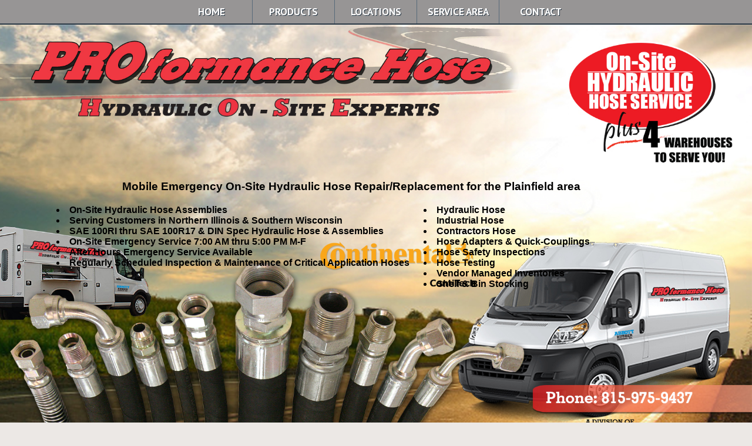

--- FILE ---
content_type: text/html
request_url: http://www.proformancehose.com/Plainfield-OnSite-Hydraulic-Hose-Repair.html
body_size: 10833
content:

<!DOCTYPE html PUBLIC "-//W3C//DTD HTML 3.2//EN">

<html lang="en">
<HEAD>
<TITLE>Plainfield On-Site Hydraulic Hose Repair - PROformance</TITLE>
<META NAME="description" CONTENT="PROformance Hose is an On-Site mobile Hydraulic Hose assembly replacement service company servicing Plainfield and Northern Illinois.">
<meta name="google-site-verification" content="U6XFq4I1AdOGgL1G2wpBAAk1C1plpckmkCiGPq6_2Vw" />
<META NAME="ROBOTS" CONTENT="all,index,follow">
<META NAME="REVISIT-AFTER" CONTENT="90 days">
<META NAME="GENERATOR" content="Dreamweaver">
<META HTTP-EQUIV="CONTENT-LANGUAGE" content="en">
<META HTTP-EQUIV="Content-Type" content="text/html; charset=iso-8859-1">
<meta name="viewport" content="width=device-width">
		<link rel="stylesheet" href="css/style-img.css">

<link rel="stylesheet" href="normalize.css">
	<link rel="stylesheet" href="style.css">
	<link href='http://fonts.googleapis.com/css?family=PT+Sans:400,700' rel='stylesheet' type='text/css'>
	<script src="https://ajax.googleapis.com/ajax/libs/jquery/1.7.2/jquery.min.js"></script>
<script>
		$(function() {
			var pull 		= $('#pull');
				menu 		= $('nav ul');
				menuHeight	= menu.height();

			$(pull).on('click', function(e) {
				e.preventDefault();
				menu.slideToggle();
			});

			$(window).resize(function(){
        		var w = $(window).width();
        		if(w > 320 && menu.is(':hidden')) {
        			menu.removeAttr('style');
        		}
    		});
		});
	</script>

<script>
  (function(i,s,o,g,r,a,m){i['GoogleAnalyticsObject']=r;i[r]=i[r]||function(){
  (i[r].q=i[r].q||[]).push(arguments)},i[r].l=1*new Date();a=s.createElement(o),
  m=s.getElementsByTagName(o)[0];a.async=1;a.src=g;m.parentNode.insertBefore(a,m)
  })(window,document,'script','//www.google-analytics.com/analytics.js','ga');

  ga('create', 'UA-12172916-8', 'auto');
  ga('send', 'pageview');

</script>
<style>
.container {
    border: 0px;
    width: 100%;
    height: 100%;
    position:relative;
}
.menu {
    float: left;
    position: relative;
    left: 0px;
    top: 0px;
	
	width:100%;	
    background-color: transparent;
}

.navbar {
  width: 100%;
  background-color: rgba(0, 0, 0, 0.6);
  height: 40px;
  z-index: 9999;
  position: fixed;
}

  .inner {
    position: relative;
    margin: 0 auto;
    text-align: center;
  }
.bullets-1024 {
   float: left;
   position: absolute;
   left: 90px; 
   top: 240px;
   z-index: 1000;
   background-color: transparant;
   border: none;
   padding: 5px;
   color: #000000;
   font-weight: bold;
   font-size:18px;
   bottom:0;
}
 .bullets-980 {
   float: left;
   position: absolute;
   left: 60px; 
   top: 150px;
   z-index: 1000;
   background-color: transparant;
   border: none;
   padding: 5px;
   color: #000000;
   font-weight: bold;
   font-size:18px;
   bottom:0;
  
}
.bullets-760 {
   float: left;
   position: absolute;
   left: 60px; 
   top: 150px;
   z-index: 1000;
   background-color: transparant;
   border: none;
   padding: 5px;
   color: #000000;
   font-weight: bold;
   font-size:18px;
   bottom:0;
  
}
.bullets-350 {
   float: left;
   position: absolute;
   left: 10px; 
   top: 100px;
   z-index: 1000;
   background-color: transparant;
   border: none;
   padding: 5px;
   color: #000000;
   
   font-size:15px;
   bottom:0;
  
}
.bullets-280 {
   float: left;
   position: absolute;
   left: 10px; 
   top: 100px;
   z-index: 1000;
   background-color: transparant;
   border: none;
   padding: 5px;
   color: #000000;
   
   font-size:15px;
   bottom:0;
  
}

</style>

<body bgcolor="#ffffff">
<nav class="clearfix">
		<ul class="clearfix">
			<li><a href="index.html">HOME</a></li>
			<li><a href="products.html">PRODUCTS</a></li>
			<li><a href="locations.html">LOCATIONS</a></li>
			<li><a href="service_area.html">SERVICE AREA</a></li>
			<li><a href="contact.html">CONTACT</a></li>
		</ul>
		<a href="#" id="pull">Menu</a>
	</nav>
<div class="container">
<a href="tel:1-815-975-9437"><img src="images/transparent-ratio-conserver.png" class="responsive-image" alt="On-Site Hydraulic hose replacement Illinois"></img></a>
   <div class="bullets-1024">
    
      <table>
         <tr><td colspan="3" align="center"><h3>Mobile Emergency On-Site Hydraulic Hose Repair/Replacement for the Plainfield area</h3></td></tr>
         <TR>
            <TD valign="top" width="60%">
              <b>
              <li>On-Site Hydraulic Hose Assemblies</li>
              <li>Serving Customers in Northern Illinois & Southern Wisconsin</li>
              <li>SAE 100RI thru SAE 100R17 & DIN Spec Hydraulic Hose & Assemblies</li>
              <li>On-Site Emergency Service 7:00 AM thru 5:00 PM M-F</li>
              <li>After Hours Emergency Service Available</li>
              <li>Regularly Scheduled Inspection & Maintenance of Critical Application Hoses</li>
              </b>
            </TD>
            <td width="20">&nbsp;</td>
            <td valign="top">
            <b>
             <li>Hydraulic Hose</li>
             <li>Industrial Hose</li>
             <li>Contractors Hose</li>
             <li>Hose Adapters & Quick-Couplings</li>
             <li>Hose Safety Inspections</li>
             <li>Hose Testing</li>
             <li>Vendor Managed Inventories</li>
             <li>Shelf & Bin Stocking</li>
             </b>
            </td>
         </TR>
       </table>
   </div>
<div class="bullets-980">
    
      <table>
         <tr><td colspan="3" align="center"><h3>Mobile Emergency On-Site Hydraulic Hose Repair/Replacement for the Plainfield area</h3></td></tr>
         <TR>
            <TD valign="top" width="60%">
              <b>
              <li>On-Site Hydraulic Hose Assemblies</li>
              <li>Serving Customers in Northern Illinois & Southern Wisconsin</li>
              <li>SAE 100RI thru SAE 100R17 & DIN Spec Hydraulic Hose & Assemblies</li>
              <li>On-Site Emergency Service 7:00 AM thru 5:00 PM M-F</li>
              <li>After Hours Emergency Service Available</li>
              <li>Regularly Scheduled Inspection & Maintenance of Critical Application Hoses</li>
              </b>
            </TD>
            <td width="20">&nbsp;</td>
            <td valign="top">
            <b>
             <li>Hydraulic Hose</li>
             <li>Industrial Hose</li>
             <li>Contractors Hose</li>
             <li>Hose Adapters & Quick-Couplings</li>
             <li>Hose Safety Inspections</li>
             <li>Hose Testing</li>
             <li>Vendor Managed Inventories</li>
             <li>Shelf & Bin Stocking</li>
             </b>
            </td>
         </TR>
       </table> 
  </div>  
  <div class="bullets-760">
    
      <table>
      <tr><td colspan="3" align="center"><h3>Mobile Emergency On-Site Hydraulic Hose Repair/Replacement for the Plainfield area</h3></td></tr>
         <TR>
            <TD valign="top" width="60%">
              <b>
              <li>On-Site Hydraulic Hose Assemblies</li>
              <li>Serving Customers in Northern Illinois & Southern Wisconsin</li>
              <li>SAE 100RI thru SAE 100R17 & DIN Spec Hydraulic Hose & Assemblies</li>
              <li>On-Site Emergency Service 7:00 AM thru 5:00 PM M-F</li>
              <li>After Hours Emergency Service Available</li>
              <li>Regularly Scheduled Inspection & Maintenance of Critical Application Hoses</li>
              </b>
            </TD>
            <td width="20">&nbsp;</td>
            <td valign="top">
            <b>
             <li>Hydraulic Hose</li>
             <li>Industrial Hose</li>
             <li>Contractors Hose</li>
             <li>Hose Adapters & Quick-Couplings</li>
             <li>Hose Safety Inspections</li>
             <li>Hose Testing</li>
             <li>Vendor Managed Inventories</li>
             <li>Shelf & Bin Stocking</li>
             </b>
            </td>
         </TR>
       </table>  
   </div>
   <div class="bullets-350">
    
      <table>
      <tr><td align="center"><h4>Mobile Emergency On-Site Hydraulic Hose <BR>Repair/Replacement for the Plainfield area</h4></td></tr>
         <TR>
            <TD valign="top" width="60%">
             <font size="-1">
           <li>On-Site Hydraulic Hose Assemblies</li>
              <li>Serving Customers in Northern Illinois & Southern Wisconsin</li>
              <li>SAE 100RI thru SAE 100R17 & DIN Spec Hydraulic Hose & Assemblies</li>
              <li>On-Site Emergency Service 7:00 AM thru 5:00 PM M-F</li>
              <li>After Hours Emergency Service Available</li>
              <li>Regularly Scheduled Inspection & Maintenance of Critical Application Hoses</li>
              <li>Hydraulic, Industrial, and Contractor Hoses</li>
              <li>Hose Adapters & Quick-Couplings</li>
              <li>Hose Safety Inspections& Testing</li>
              <li>Vendor Managed Inventories</li>
              <li>Shelf & Bin Stocking</li>
             </font>
            </td>
         </TR>
       </table>    
    </div>
    <div class="bullets-280">
    
      <table>
      <tr><td align="center"><h4>Mobile Emergency On-Site Hydraulic Hose <BR>Repair/Replacement for the Plainfield area</h4></td></tr>
         <TR>
            <TD valign="top" width="90%">
              <font size="-1">
              <li>On-Site Hydraulic Hose Assemblies</li>
              <li>Serving Customers in Northern Illinois & Southern Wisconsin</li>
              <li>SAE 100RI thru SAE 100R17 & DIN Spec Hydraulic Hose & Assemblies</li>
              <li>On-Site Emergency Service 7:00 AM thru 5:00 PM M-F</li>
              <li>After Hours Emergency Service Available</li>
              <li>Regularly Scheduled Inspection & Maintenance of Critical Application Hoses</li>
              <li>Hydraulic, Industrial, and Contractor Hoses</li>
              <li>Hose Adapters & Quick-Couplings</li>
              <li>Hose Safety Inspections& Testing</li>
              <li>Vendor Managed Inventories</li>
              <li>Shelf & Bin Stocking</li>
             </font>
            </td>
         </TR>
       </table>          
    </div>         
  <font color="#ece8e5" size="-2">
On-Site Emergency mobile Hydraulic Hose assembly replacement service company servicing Plainfield and Northern Illinois
Hydraulic, Hose, Replacement, repair, Illinois, service, 100R, assembly, emergency, construction, machine
PROformance Hose is an On-Site mobile Hydraulic Hose assembly replacement service company servicing Northern Illinois</font>
	
</div>        
</body>
</html>

--- FILE ---
content_type: text/css
request_url: http://www.proformancehose.com/css/style-img.css
body_size: 2008
content:
.responsive-image{
	width: 100%;
	height: 100%;
	background-size: 100% 100%;
}
/* Retina display */
@media screen and (min-width: 1024px){
	.responsive-image{
		background-image: url('../images/background2.jpg');
	}
	.container .bullets-1024{display:block;}
    .container .bullets-980{display:none;}
    .container .bullets-760{display:none;}
    .container .bullets-350{display:none;}
    .container .bullets-280{display:none;}
	
}
/* Desktop */
@media screen and (min-width: 980px) and (max-width: 1024px){
	.responsive-image{
		background-image: url('../images/background-tablet-h.jpg');
	}
    .container .bullets-1024{display:none;}
    .container .bullets-980{display:block;}
    .container .bullets-760{display:none;}
    .container .bullets-350{display:none;}
    .container .bullets-280{display:none;}

}
/* Tablet */
@media screen and (min-width: 760px) and (max-width: 980px){
	.responsive-image{
		background-image: url('../images/background-tablet-v.jpg');
	}
	.container .bullets-1024{display:none;}
    .container .bullets-980{display:none;}
    .container .bullets-760{display:block;}
    .container .bullets-350{display:none;}
    .container .bullets-280{display:none;}

}
/* Mobile HD */
@media screen and (min-width: 350px) and (max-width: 760px){
	.responsive-image{
		background-image: url('../images/background-320-v.jpg');
	}
	.container .bullets-1024{display:none;}
    .container .bullets-980{display:none;}
    .container .bullets-760{display:none;}
    .container .bullets-350{display:block;}
    .container .bullets-280{display:none;}
	
}
/* Mobile LD */
@media screen and (max-width: 350px){
	.responsive-image{
		background-image: url('../images/background-320-v.jpg');
	}
	.container .bullets-1024{display:none;}
    .container .bullets-980{display:none;}
    .container .bullets-760{display:none;}
    .container .bullets-350{display:none;}
    .container .bullets-280{display:block;}
	
}

--- FILE ---
content_type: text/css
request_url: http://www.proformancehose.com/style.css
body_size: 2310
content:
/* Clearfix */
.clearfix:before,
.clearfix:after {
    content: " ";
    display: table;
}
.clearfix:after {
    clear: both;
}
.clearfix {
    *zoom: 1;
}

/* Basic Styles */
body {
	background-color: #ece8e5;
}
nav {
	height: 40px;
	width: 100%;
	background: #979595;
	font-size: 13pt;
	font-family: 'PT Sans', Arial, sans-serif;
	font-weight: bold;
	position: relative;
	border-bottom: 2px solid #283744;
}
nav ul {
	padding: 0;
	margin: 0 auto;
	width: 700px;
	height: 40px;
}
nav li {
	display: inline;
	float: left;
}
nav a {
	color: #fff;
	display: inline-block;
	width: 140px;
	text-align: center;
	text-decoration: none;
	line-height: 40px;
	text-shadow: 1px 1px 0px #283744;
}
nav li a {
	border-right: 1px solid #576979;
	box-sizing:border-box;
	-moz-box-sizing:border-box;
	-webkit-box-sizing:border-box;
}
nav li:last-child a {
	border-right: 0;
}
nav a:hover, nav a:active {
	background-color: #8c99a4;
}
nav a#pull {
	display: none;
}

/*Styles for screen 600px and lower*/
@media screen and (max-width: 600px) {
	nav { 
  		height: auto;
  	}
  	nav ul {
  		width: 100%;
  		display: block;
  		height: auto;
  	}
  	nav li {
  		width: 50%;
  		float: left;
  		position: relative;
  	}
  	nav li a {
		border-bottom: 1px solid #576979;
		border-right: 1px solid #576979;
	}
  	nav a {
	  	text-align: left;
	  	width: 100%;
	  	text-indent: 25px;
  	}
}

/*Styles for screen 515px and lower*/
@media only screen and (max-width : 480px) {
	nav {
		border-bottom: 0;
	}
	nav ul {
		display: none;
		height: auto;
	}
	nav a#pull {
		display: block;
		background-color: #283744;
		width: 100%;
		position: relative;
	}
	nav a#pull:after {
		content:"";
		background: url('nav-icon.png') no-repeat;
		width: 30px;
		height: 30px;
		display: inline-block;
		position: absolute;
		right: 15px;
		top: 10px;
	}
}

/*Smartphone*/
@media only screen and (max-width : 320px) {
	nav li {
		display: block;
		float: none;
		width: 100%;
	}
	nav li a {
		border-bottom: 1px solid #576979;
	}
	responsive-image{
        background-image: url('images/background-320.jpg');
    }
}
.responsive-image{
    width: 100%;
    background-size: 100% 100%;
}


--- FILE ---
content_type: text/plain
request_url: https://www.google-analytics.com/j/collect?v=1&_v=j102&a=40930407&t=pageview&_s=1&dl=http%3A%2F%2Fwww.proformancehose.com%2FPlainfield-OnSite-Hydraulic-Hose-Repair.html&ul=en-us%40posix&dt=Plainfield%20On-Site%20Hydraulic%20Hose%20Repair%20-%20PROformance&sr=1280x720&vp=1280x720&_u=IEBAAEABAAAAACAAI~&jid=1463121965&gjid=1383209998&cid=2051842156.1769415684&tid=UA-12172916-8&_gid=1269100776.1769415684&_r=1&_slc=1&z=203442013
body_size: -287
content:
2,cG-6VEY6G1QTV